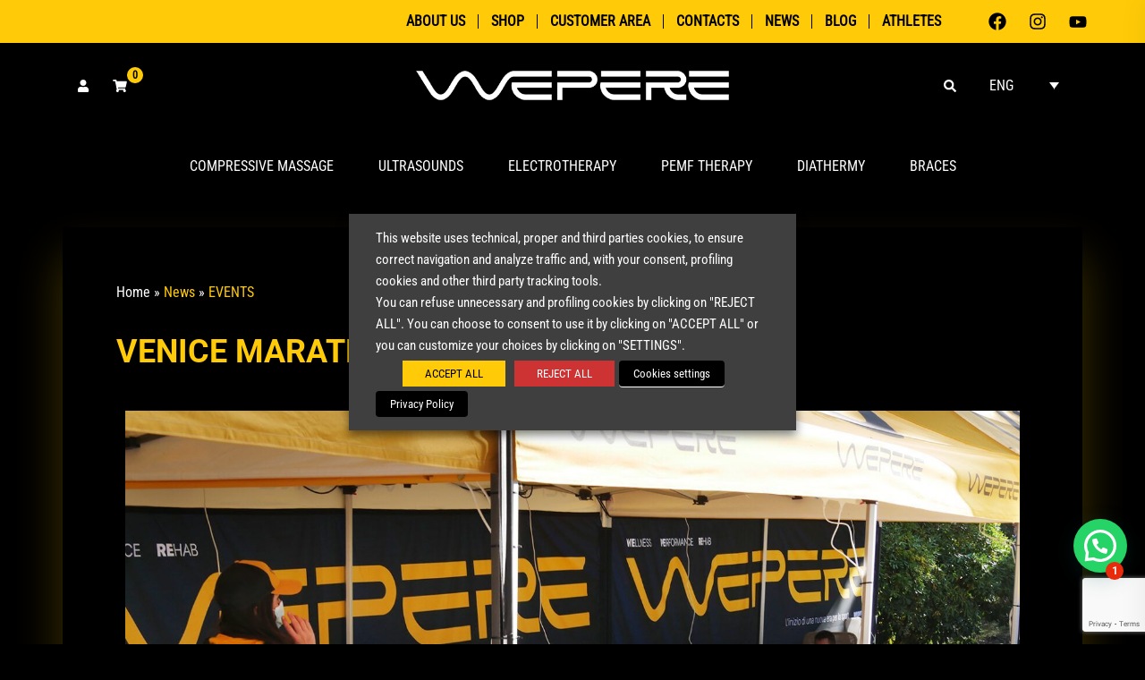

--- FILE ---
content_type: text/html; charset=utf-8
request_url: https://www.google.com/recaptcha/api2/anchor?ar=1&k=6LcfhFYrAAAAACHv5nwaF2JdPNcdGbZSc9fguQ7G&co=aHR0cHM6Ly93ZXBlcmUuY29tOjQ0Mw..&hl=en&v=TkacYOdEJbdB_JjX802TMer9&size=invisible&anchor-ms=20000&execute-ms=15000&cb=regfb411mmcu
body_size: 45061
content:
<!DOCTYPE HTML><html dir="ltr" lang="en"><head><meta http-equiv="Content-Type" content="text/html; charset=UTF-8">
<meta http-equiv="X-UA-Compatible" content="IE=edge">
<title>reCAPTCHA</title>
<style type="text/css">
/* cyrillic-ext */
@font-face {
  font-family: 'Roboto';
  font-style: normal;
  font-weight: 400;
  src: url(//fonts.gstatic.com/s/roboto/v18/KFOmCnqEu92Fr1Mu72xKKTU1Kvnz.woff2) format('woff2');
  unicode-range: U+0460-052F, U+1C80-1C8A, U+20B4, U+2DE0-2DFF, U+A640-A69F, U+FE2E-FE2F;
}
/* cyrillic */
@font-face {
  font-family: 'Roboto';
  font-style: normal;
  font-weight: 400;
  src: url(//fonts.gstatic.com/s/roboto/v18/KFOmCnqEu92Fr1Mu5mxKKTU1Kvnz.woff2) format('woff2');
  unicode-range: U+0301, U+0400-045F, U+0490-0491, U+04B0-04B1, U+2116;
}
/* greek-ext */
@font-face {
  font-family: 'Roboto';
  font-style: normal;
  font-weight: 400;
  src: url(//fonts.gstatic.com/s/roboto/v18/KFOmCnqEu92Fr1Mu7mxKKTU1Kvnz.woff2) format('woff2');
  unicode-range: U+1F00-1FFF;
}
/* greek */
@font-face {
  font-family: 'Roboto';
  font-style: normal;
  font-weight: 400;
  src: url(//fonts.gstatic.com/s/roboto/v18/KFOmCnqEu92Fr1Mu4WxKKTU1Kvnz.woff2) format('woff2');
  unicode-range: U+0370-0377, U+037A-037F, U+0384-038A, U+038C, U+038E-03A1, U+03A3-03FF;
}
/* vietnamese */
@font-face {
  font-family: 'Roboto';
  font-style: normal;
  font-weight: 400;
  src: url(//fonts.gstatic.com/s/roboto/v18/KFOmCnqEu92Fr1Mu7WxKKTU1Kvnz.woff2) format('woff2');
  unicode-range: U+0102-0103, U+0110-0111, U+0128-0129, U+0168-0169, U+01A0-01A1, U+01AF-01B0, U+0300-0301, U+0303-0304, U+0308-0309, U+0323, U+0329, U+1EA0-1EF9, U+20AB;
}
/* latin-ext */
@font-face {
  font-family: 'Roboto';
  font-style: normal;
  font-weight: 400;
  src: url(//fonts.gstatic.com/s/roboto/v18/KFOmCnqEu92Fr1Mu7GxKKTU1Kvnz.woff2) format('woff2');
  unicode-range: U+0100-02BA, U+02BD-02C5, U+02C7-02CC, U+02CE-02D7, U+02DD-02FF, U+0304, U+0308, U+0329, U+1D00-1DBF, U+1E00-1E9F, U+1EF2-1EFF, U+2020, U+20A0-20AB, U+20AD-20C0, U+2113, U+2C60-2C7F, U+A720-A7FF;
}
/* latin */
@font-face {
  font-family: 'Roboto';
  font-style: normal;
  font-weight: 400;
  src: url(//fonts.gstatic.com/s/roboto/v18/KFOmCnqEu92Fr1Mu4mxKKTU1Kg.woff2) format('woff2');
  unicode-range: U+0000-00FF, U+0131, U+0152-0153, U+02BB-02BC, U+02C6, U+02DA, U+02DC, U+0304, U+0308, U+0329, U+2000-206F, U+20AC, U+2122, U+2191, U+2193, U+2212, U+2215, U+FEFF, U+FFFD;
}
/* cyrillic-ext */
@font-face {
  font-family: 'Roboto';
  font-style: normal;
  font-weight: 500;
  src: url(//fonts.gstatic.com/s/roboto/v18/KFOlCnqEu92Fr1MmEU9fCRc4AMP6lbBP.woff2) format('woff2');
  unicode-range: U+0460-052F, U+1C80-1C8A, U+20B4, U+2DE0-2DFF, U+A640-A69F, U+FE2E-FE2F;
}
/* cyrillic */
@font-face {
  font-family: 'Roboto';
  font-style: normal;
  font-weight: 500;
  src: url(//fonts.gstatic.com/s/roboto/v18/KFOlCnqEu92Fr1MmEU9fABc4AMP6lbBP.woff2) format('woff2');
  unicode-range: U+0301, U+0400-045F, U+0490-0491, U+04B0-04B1, U+2116;
}
/* greek-ext */
@font-face {
  font-family: 'Roboto';
  font-style: normal;
  font-weight: 500;
  src: url(//fonts.gstatic.com/s/roboto/v18/KFOlCnqEu92Fr1MmEU9fCBc4AMP6lbBP.woff2) format('woff2');
  unicode-range: U+1F00-1FFF;
}
/* greek */
@font-face {
  font-family: 'Roboto';
  font-style: normal;
  font-weight: 500;
  src: url(//fonts.gstatic.com/s/roboto/v18/KFOlCnqEu92Fr1MmEU9fBxc4AMP6lbBP.woff2) format('woff2');
  unicode-range: U+0370-0377, U+037A-037F, U+0384-038A, U+038C, U+038E-03A1, U+03A3-03FF;
}
/* vietnamese */
@font-face {
  font-family: 'Roboto';
  font-style: normal;
  font-weight: 500;
  src: url(//fonts.gstatic.com/s/roboto/v18/KFOlCnqEu92Fr1MmEU9fCxc4AMP6lbBP.woff2) format('woff2');
  unicode-range: U+0102-0103, U+0110-0111, U+0128-0129, U+0168-0169, U+01A0-01A1, U+01AF-01B0, U+0300-0301, U+0303-0304, U+0308-0309, U+0323, U+0329, U+1EA0-1EF9, U+20AB;
}
/* latin-ext */
@font-face {
  font-family: 'Roboto';
  font-style: normal;
  font-weight: 500;
  src: url(//fonts.gstatic.com/s/roboto/v18/KFOlCnqEu92Fr1MmEU9fChc4AMP6lbBP.woff2) format('woff2');
  unicode-range: U+0100-02BA, U+02BD-02C5, U+02C7-02CC, U+02CE-02D7, U+02DD-02FF, U+0304, U+0308, U+0329, U+1D00-1DBF, U+1E00-1E9F, U+1EF2-1EFF, U+2020, U+20A0-20AB, U+20AD-20C0, U+2113, U+2C60-2C7F, U+A720-A7FF;
}
/* latin */
@font-face {
  font-family: 'Roboto';
  font-style: normal;
  font-weight: 500;
  src: url(//fonts.gstatic.com/s/roboto/v18/KFOlCnqEu92Fr1MmEU9fBBc4AMP6lQ.woff2) format('woff2');
  unicode-range: U+0000-00FF, U+0131, U+0152-0153, U+02BB-02BC, U+02C6, U+02DA, U+02DC, U+0304, U+0308, U+0329, U+2000-206F, U+20AC, U+2122, U+2191, U+2193, U+2212, U+2215, U+FEFF, U+FFFD;
}
/* cyrillic-ext */
@font-face {
  font-family: 'Roboto';
  font-style: normal;
  font-weight: 900;
  src: url(//fonts.gstatic.com/s/roboto/v18/KFOlCnqEu92Fr1MmYUtfCRc4AMP6lbBP.woff2) format('woff2');
  unicode-range: U+0460-052F, U+1C80-1C8A, U+20B4, U+2DE0-2DFF, U+A640-A69F, U+FE2E-FE2F;
}
/* cyrillic */
@font-face {
  font-family: 'Roboto';
  font-style: normal;
  font-weight: 900;
  src: url(//fonts.gstatic.com/s/roboto/v18/KFOlCnqEu92Fr1MmYUtfABc4AMP6lbBP.woff2) format('woff2');
  unicode-range: U+0301, U+0400-045F, U+0490-0491, U+04B0-04B1, U+2116;
}
/* greek-ext */
@font-face {
  font-family: 'Roboto';
  font-style: normal;
  font-weight: 900;
  src: url(//fonts.gstatic.com/s/roboto/v18/KFOlCnqEu92Fr1MmYUtfCBc4AMP6lbBP.woff2) format('woff2');
  unicode-range: U+1F00-1FFF;
}
/* greek */
@font-face {
  font-family: 'Roboto';
  font-style: normal;
  font-weight: 900;
  src: url(//fonts.gstatic.com/s/roboto/v18/KFOlCnqEu92Fr1MmYUtfBxc4AMP6lbBP.woff2) format('woff2');
  unicode-range: U+0370-0377, U+037A-037F, U+0384-038A, U+038C, U+038E-03A1, U+03A3-03FF;
}
/* vietnamese */
@font-face {
  font-family: 'Roboto';
  font-style: normal;
  font-weight: 900;
  src: url(//fonts.gstatic.com/s/roboto/v18/KFOlCnqEu92Fr1MmYUtfCxc4AMP6lbBP.woff2) format('woff2');
  unicode-range: U+0102-0103, U+0110-0111, U+0128-0129, U+0168-0169, U+01A0-01A1, U+01AF-01B0, U+0300-0301, U+0303-0304, U+0308-0309, U+0323, U+0329, U+1EA0-1EF9, U+20AB;
}
/* latin-ext */
@font-face {
  font-family: 'Roboto';
  font-style: normal;
  font-weight: 900;
  src: url(//fonts.gstatic.com/s/roboto/v18/KFOlCnqEu92Fr1MmYUtfChc4AMP6lbBP.woff2) format('woff2');
  unicode-range: U+0100-02BA, U+02BD-02C5, U+02C7-02CC, U+02CE-02D7, U+02DD-02FF, U+0304, U+0308, U+0329, U+1D00-1DBF, U+1E00-1E9F, U+1EF2-1EFF, U+2020, U+20A0-20AB, U+20AD-20C0, U+2113, U+2C60-2C7F, U+A720-A7FF;
}
/* latin */
@font-face {
  font-family: 'Roboto';
  font-style: normal;
  font-weight: 900;
  src: url(//fonts.gstatic.com/s/roboto/v18/KFOlCnqEu92Fr1MmYUtfBBc4AMP6lQ.woff2) format('woff2');
  unicode-range: U+0000-00FF, U+0131, U+0152-0153, U+02BB-02BC, U+02C6, U+02DA, U+02DC, U+0304, U+0308, U+0329, U+2000-206F, U+20AC, U+2122, U+2191, U+2193, U+2212, U+2215, U+FEFF, U+FFFD;
}

</style>
<link rel="stylesheet" type="text/css" href="https://www.gstatic.com/recaptcha/releases/TkacYOdEJbdB_JjX802TMer9/styles__ltr.css">
<script nonce="UN4Ju6bnqMKc1Nr0lBK6iA" type="text/javascript">window['__recaptcha_api'] = 'https://www.google.com/recaptcha/api2/';</script>
<script type="text/javascript" src="https://www.gstatic.com/recaptcha/releases/TkacYOdEJbdB_JjX802TMer9/recaptcha__en.js" nonce="UN4Ju6bnqMKc1Nr0lBK6iA">
      
    </script></head>
<body><div id="rc-anchor-alert" class="rc-anchor-alert"></div>
<input type="hidden" id="recaptcha-token" value="[base64]">
<script type="text/javascript" nonce="UN4Ju6bnqMKc1Nr0lBK6iA">
      recaptcha.anchor.Main.init("[\x22ainput\x22,[\x22bgdata\x22,\x22\x22,\[base64]/SFtmKytdPWc6KGc8MjA0OD9IW2YrK109Zz4+NnwxOTI6KChnJjY0NTEyKT09NTUyOTYmJnYrMTxMLmxlbmd0aCYmKEwuY2hhckNvZGVBdCh2KzEpJjY0NTEyKT09NTYzMjA/[base64]/[base64]/[base64]/[base64]/[base64]/[base64]/[base64]/[base64]/[base64]/[base64]/[base64]/[base64]/[base64]\\u003d\\u003d\x22,\[base64]\x22,\x22w4pPdMKvwrFJTsK4c1Jhw6A9wpPCt8OSwrlawp4+w6kNZHrCgsKEworCk8OJwro/KMOfw5LDjHwYwoXDpsOmwpzDikgaMcKMwooCPQVJBcOiw7vDjsKGwoFAViJNw6EFw4XCpyvCnRFaRcOzw6PCgDLCjsKbVsOefcO9wrZMwq5vIgUew5DCuEHCrMOQEMO/[base64]/CgUceBcOIM3/CkVAYw7jDuwjChnctQsOGw4sSw7/[base64]/BSzCh8KSc37DgB/[base64]/w53CisKew4sIE8OAwoXCmcOvJFDChcK/w442w4JOw4wlPsK0w71Qw51vBCTDjw7Cu8Ksw5E9w443w6nCn8KvG8K/[base64]/Dh8KKbHF/OUZLwpNPKilvEMKmwrp3KSNow7k6w53CvyrDokd9woRnYALCpMK4w7AZDsOZwr8DwpbDiHfCkzxkE13DmcKNO8K4Im3DgGvDngsew5nCoWZDBcKnwr1DfDzDqMOGwoTDtsOFwrPCtcOqdcO1OsKFe8K4R8ONwrJ/QMKJZjMwwpPDmSrDgMKhc8Ojw4AmVMOQacOcw5lHw500wp/Cs8KFHizDi2TCjgE+wpzComPChsOXU8Oqwp49SMKSJAZpw6AiI8OeNAJGe2duwpvCisKKw7/DtUUqfMKywo53EknDryglbMO3RsK9wqdewpdpw4d5wpHDhMK/IcOxf8KRwqrDj0nChklrwpbCjsKQLcO6GcORZcOtU8OEBsKeWcOEAhZGRcONfR53NgMwwolGb8Ocw4vCm8OpwoDDmmzDsjfDvMODYcKHRVtLwo98OxZoJ8Kmw5YKAcOIw4bCsMKmGgUgfMKywrHDoERTw5zDgzTClyx5w7ctSHgDw4/DlzZyXETDrgIpw5LDtg/DiSpQw4JgT8KKw6LDvRXCkMKbw6RQw6/CmUR5w5NBQcOgI8OVZMKHBXvCiFkGKUM5BcKEBSgrw4XDgEDDgMKww63CtcKdZhgjw45ew6ZXfiEYw6zDmjDDtsKpN3XCrzLCjXXCn8KcGwsGFGk9wqjCnMO2F8KNwp/CjcKnNMKlZ8KYWjnCqcOREH3Cu8OCFVlww5U7bjcqwp8CwosZOsOew4ojw5TCi8KJwr4zLRDDtnBNSlLDpGjDt8K6w7XDk8OKDMO/wrXDtmVow51VZcK7w4hzWlLCucKAaMK7wrYlw5xsfHI1G8OFw4PDpMO/Y8OkeMOLwprCpz8Ew4fClMKBFsKdARfDmUAswrjDlcKowoLDrcKMw5lkNMOfw4ozLsKePHokwo3DhAcMbnQONh/DhmLDgTJBVgLCncOWw5NDdsKYBhBlw55CZMOMwpdhw6PCviUwa8OXwrJdasKXwo8pb2Fxw64EwqIxwpLDrcKKw6TDuVFkw6Qvw4TDogMdcMO5wqlZZ8KdJ2bCthTDrmwrVsKqa0fCsTFBJsKxCcKjw43ChwvDjkUrwodSwoltw6VCw4/DrMOAw4XDo8KTSTXDoDoJc2h1CTQ6wrxqwq8Uwr1uw75vAi3CmBDCs8K7wq0lw49Ew7/Cg3QWw6DCuwPDrsKww7zCkn/DizPChMOvNT5ZLcOnw4hXwrfCucK6wr8Iwrlcwo8TG8O3wpPDusOTH3LCnsK0wpZuw6vCiig8w7bCjMKjKnhgWRvCkxV1TMOjVFrDhMKGwoLCjg/ChMKLwpLCucKUw4EZQMKnMMKoW8OEwqTDo1FMwoZEwovCsn4hOMOadsKVXmjCv38/OsOGwqLDisO5TR4OIB7CrE3DvlDCv0gCNsOEfsOzclPCiFfCugTCiXjDvsOSWcOkwq/Cs8OjwqNWLhzDkMKBLMOPwqnDoMKTBsKcFi4TPBPCrcOZHMKsDEoIwq9lw4vDqWkWw7XDgMOtwoA2w7lzTVxpXQlaw5kywozCt0ode8Kfw4zCpgQHKinDkAx2U8KrT8KTYR7DvcOZwp0iIMKKIQ0Dw5M8w5/DscO/JxrDuW3DrcKOFWYpw6LCocKPw5TCtsOOwrfDrGYewpvDmBPCu8O6R2B/XXoCwqbCicK3w7jChcKmwpIGTyogX0k3w4DCjU/CsgnClcOmw67ChcKwbV3CgU7CosOHwp7Dg8KNwqYhNR3Cig0zMCHCrMKxNl/CmhLCr8OPwrHChmUWWx1Yw6jDjmvCuBsUO1VIwofDgAdZCjhLLMOedcONB1jDmMOAa8K4w6cnPjNHwrfCpsOZfMOlBD8sO8OOw7PCizrClnwAwpDDkcO4wobCgMOlw6vDtsKFwpw8w5PCt8KAIMKuwqPDpRZYwoo9VTDCjMOJw6/Dm8KoKcOsQAnDl8OUUhnDuGPCoMK7w44yEsK4w7/CgXbDncKGNjd7J8OPZsKpwq3DssO7wp4XwrTDiWUaw4TDicORw7NCDsO1U8K0THXClsOfKcKHwq8bFx8mWcK/w59GwqR0DcKSN8K/[base64]/DnHpEbsKUJF8cwrJew6EWwonCpi4ZMMOAwqZBw67DvMODw7TDih4LIyjDj8KYwqB/wrLDlAA/BsOhP8KBw4d/w7oIbSDDp8OmwrbDjRVpw73CpG4Zw6rCnE0HwqvCg00Kwr0+H2/[base64]/DpMOAZMOqDMKCwo8ATcKRVWM0Ul0BdBDDgwbDvMK/ZcOjw4XCu8KnTSHCucK6BSvDnsKOe34NX8K+aMOEw77DvRLDuMOtw5TDl8OMw4jDj31xdzUwwogrWT3DksKfwpcQw4oqw7IVwrXDrMK+NS87w7tWw7jCrUTDh8OTLMOKE8O7wrjDjsK9Y0ZkwoobXWwFJsKOwp/Cl1XDi8KIwosAU8OvJwcjw77Dp1/[base64]/Cj8KTZ3YBw6/[base64]/ChcKuBzVkUsOsw6vDrybCpjcEfsKPLcOFw5lXDsObwqnDjMKTwoLDlcOHKCFmehPDs1HDr8OIwo/Ci1Y+w6HCj8OHB3rCgcKOQsO9O8OKwofDiC/CqxdSam7Cs0QawpPCvj9vY8KMLsKociXDrkLCikULSsOhFcODwpPChUYuw7vCq8O+w4l+PA/DqURtOxbDhhYcwqbCoWTCnEbCnzQQwqg0wrTCmmFgYxQCX8OxN0QlMcO9woUOwrw3w78IwoENXxTDnxtpJcOaUcKcw6PCtcORwpzCsFZiXsOxw6INXcOQDnUCUFQfwq0Qw4l1wrHDnsOyIcKHwoLDjMO0HhMOBEvDp8O3wrENw7d/wqbCgB/Cn8KDwq1VwrXDuwHCs8OAUDYfI3HDq8ONUjc7wqnDpCrCsMOKw6dMEVkgwrIXNcK6WMOUw5IXwoscJMKiw5zCgMO7RMKSwoFsRD/[base64]/e8KVwpswwr46wqYewrzDn8KuwobCnwLDncOfBCvDoMOPUcKZRFTDix0vw4glPcOawrrCvMK3w7F/wqZgwp4RSwzDg07CnyIFw6HDnMOJQMOCOVMbw40TwoPCpcOrwqXCvsKLwr/Cm8KOwrkpw4IgBHYvw6EfNMOBw5TDlFN8HihRbcOUwojCmsKACRnCq3DDiio9HMK1w4vCj8KewqvClxxrwqDCmMKfV8O9wp1EKwXCucK7ahcxwq7Dij3DtWFMwo1YWhcHezrDg0nCg8O/[base64]/wrPClsOaw50kwo7CritgJMOFGRLCucOvFQwLwoxRwpV1HsKdw5Etw6Vewq/[base64]/CnB9EwojDpx92wrjCjU3DumbDrcOKGcOqOMKWR8KZw4E/wr3DsXbCocKuw7FWw4RZGzdaw6pXPnouw7xnw4gVw6kzw4TDhMOhTsOUwonDhsKoCcOoAURqYMKqJwTCqnHCsyrDnsK/CsO1TsO2wr0CwrfCsmTCpMKtwpnDmcOROXcqwp5iwpLDlsKSwqIsQGkPY8KjSFLCu8O0b3PDvsKHQMOjX0nChmwTTsKRwqnCuBDDtcKzT3s5w5gbwrdDw6VTJQJMwph8w4XCl2QDAcOffsKwwqVAbWsSLW7CuDkJwp/DomPDrsKDQ0bDrMOyB8K8w43DlsObLcKIIMOCF2PCnMOuPDdcw6IjXMKTCsOwwoDDqBYVMnLDpzoNw7RfwpYsTw0NOcKQJ8KFwoY2w58dw4oeUcOXwrYnw7NDX8KZIcOAwpcRw77CkcOCFwBAMBvCvMO7w73DgMOmw6PDsMKkwpVmCF/DosOCXsODw7zCijQPXsKNw5UWKGvCrsO3wr7DiD3DpsO3GAPDqCfCsERnR8OKLA7DlMO6w7YVwoLDpFomL0g9M8OdwrY8ccKuw50wVXXCusKIYm7Dq8OAw659w5XDnsOvw5oKZ2wGw63CvC95w414Bgo4w5jDsMKCw4DDrcK0wr0zwp/DhQUewrjCtMKpGsOxw6F7acOCXBzCq2PCu8Kpw6DCu3N6ZcO7w5EbEXNhVEjCtMO/YHbDscKGwoFzw6EbbXrDiQQ7wpzDsMKIw4bCncK/w4FvXnw+AGgJWDDCsMOXc2J2wo/CvA/CqjwJwq8Pw6I8woHCoMKtwoFtwqTDhMKNwq7Dmk3DuTnDrm8TwoxhJWvCmcOPw4vCnMKvw63CrcOEWMO/X8Odw6vCv2LCssKzwoBRwoLCpHtWwpnDmMKsAjQuwpvCpjDDm1vCg8Oxwo/CuWAywotNw6XCscOPIcOPSsOje35NDgY1bsKwwpQBw6gnUlc4YMOXLXMsGAbDvxdcTMOkDCgjGMKEBFnCvnbCjFABw6hQwonDkcOJw7oawprDlwNJdDc6w4zCisOWw4bCth/[base64]/B1TCmcOZBU3CmMKQL8ODw7DDqGc9w7HDv1xHwpcywqLCmlLCncOUwqFeSsKTwonDkMKKw77CiMKbw59UYxXDoyRNdcOswq/CtsKmw67ClcK4w53CocKgB8OqbnDCtMO2woIcGFt3IMOAA3PChMKwwqDCgMOSU8KVwrHDqEXDicKMwovDvGdlwoDCqMK+JcONbcOJB0poB8O0SAdgAB7Ck1Nww5Z2KSVUK8OSwpzDsW/DiwfDncONOsKVVcOCwpXDocKTworCjjAFw4tUw6oLV3kcwqDDgsK7IxYWVMOWwoJ0XsKtwovDtSDDgMKbFsKNasKlX8KUUcOHw4ZiwpRow6Utw4s/wrcpVz7DpgnCkC18w60jw5gwIS/DisKawpzCp8O0OGrDqQ3DnMK7wq7ClCZgw5zDvMKQCsK7fcOHwoTDi2oWwonCulbDgMOMwpjDjMKFCcK+NzYrw53DhmBXwpkkwpJCLHBkLWbDksONwoVIVRBow7nCqiXDiSLDkzAHMA9mNgwSwqhgwpTCssOWwo/[base64]/DvMOtw5LCucOgZcOLwpFfLlrCtsOPZlA9w6zCpBrCisK9w5LDvGLDiHTCgsKhU31jNcKXw7ReBE/Cp8KGwr46FlzClsK2ZMKsEBt2PsK3cTAXPMK4TcKkPFdYR8OAw6HDlMK1IsK5TSw5w7vCmRQNw5rClQbDjcKcwpocCl/[base64]/[base64]/DnkvCgMKzw4NVw60ywq7DoEzCtRTCuAwRd8OSwpR2w7TDqhLCvjHCpSB2GF7DthnDtUQswo4CX0zDrMOtwqvDs8O9wotQAsO7CMOZe8KAAMKfwpNlw4d3P8KIw58Jwr/CrWdNOsKefsO2G8O2FRHCocOvFUDClcO0wpjClVjCjEsCZcO1wprCpyo/WCJxw7vCkMOew597w65Yw6LDgyUqw47CkMOvwoIVCm/DrcKuIUtWEHzDo8Kyw4sLw6VBFsKPZUPCsVQkb8Kqw6bDjWt1J00mw4PCuDZUwqACwofCo2jDth9HHcKFRF/CjMK3w6lvYSbDoA/[base64]/DsMO+w5V+w64+RMO1w483wpfCg8KlGlfDuMO/UsK8CsK+w7HDlsOUw4zChyLDkjAKPEfCtiReFTfDpMO4w5wdw4jDsMKzwq/DnxNkwrYWFm/DoTYTwqjDpjDDkmhWwpLDk3HChCzCv8K7w54lAsO5O8KDw7fDo8KSaH01w5zDtsORLxUMRcOoaxPDnWILw7bDrBV3ScO4wooCPw/DhXVJw5LCjMOKwosxwrdKwrbDpcOTwpxNFWnClwBswrI0w4LCtsO7SsK2w4DDtsK+ETRbw5g7FsKKWgvDsURxbGvCmcKOeGbCoMKUw5LDgGxewpHCh8OjwoIFwo/CuMOIw5nCkMKtN8KwOGRCVcOywoggaVbClsOAwrnCsEXDpsO7wp7CkMOYFX0NPk3CrSbCnMOeLibClmPDqxjDjcKSw61mwrsvw5fCksKOw4XCm8KdIUrDjsKiw6tHHC4/wqk2GsOAasKQecOZw5FjwpvDn8Kew55pWsO5w7rDswUxw4rDhsOTX8KEwooeXsOuRMKxKcOPacO2w6DDuE/[base64]/DhSxICsOIb2haHMO0C1sUVg7CncK8wrQLPSvDsVbDi2zDpsO9VcOww6saRsOGw6LDvDHDlRPDoHnCvMKUABljw4BFwrjDpH/[base64]/SzRPKMOMS8KTMyBIU2ZZZMKTOcOHTsO1w7V8CiJ0wrrDtMOWFcO5QsK+wpjCnMKuwpvCjUnDlCoGdcOjfsKQP8OmLcOTLMKtw6QVwop8wq7DhcOBRzV6fcKiw4/[base64]/JMOtw7gjHUgDwr3Co2/DlgnDgMOIFxvDtD8uwqR5McK0wpNow55IecKvIsOrExkeNhBew4k0w5/DkDPDgEE7w77CmMOTdQo4SsONwoPCgUB/[base64]/wpZfSsOLVCTCvcKaw4jCncKNwp8eGUPChxzCksOdLj8vw5HDhMKwPT7CvnLDtx5lw4rCjcOsRwpodF4/wqR8w6TCphJGw75UXMKWwpAew7Mnw4fCqyIRw6FGwofDlEptPsOnPMO5Nz/[base64]/ClMOtw7fDvB0hw7fDhMKEwpnDogJ8wrDCjsKBwqlOw484w5LDvERGAEbCjsODQcOUw6wCw6nDuwrCsQoww6h7w63CqTjCnQtFAcOANyrDj8KcK1DDuxoeEMKAwp/DrcK3QsK0FHpkwqRxCcKmw5zCtcKiw73Cj8KNTh4xwp7Dkyx8JcKSw4nClCk2FTPDqMKRwp0yw6/DoEE7HsKtw6HCghHDsBBGwqTDlsK8w7zCgcOjwrhmV8OeJVUyc8KYeBZ3aS0iw7fCthZ7w6oRwoN0w4/Dhx5/[base64]/DjMKFBwLDucKCwqTCh8ORbgXCgkzCmlIdwr7DisK+AsOTbsKYwoV1w4vDgsOLwoMmw6PCs8Ktw5HCsx/DoW16QsKowoM6YlLCjMKKw5XCqcKzwrPCoXXCvsObw5XCuDDDjcKOw4PCgcK6w4VQHypjC8O/wqJCwpF6MsK0NDQxe8KIBGbDhcOsL8KWw7vCuQLCvBFaAk1FwonDqCg5e1zCkMKcEwTCjcOLw4ckZnXCmhPCjsOdw7Ajwr/[base64]/DlwQIwrXDtzllw6LDusOtwotYwqTCsDXCvFXCsMKPbcOVMMOfw5gOwpBXwpPCqsOXZX5vVxrCscKswoN+w5fCnF8Rwrt4bcK6wqbCm8OVBcKjwrjCkMK5w50swotsHEI8wqohK1LDlHjDl8KgM1PCjBXDthVjDcOLwoLDhnkpwq/CmsKbG3FqwqTDpsO6RMOWJQ3CjF7Djz4xwpkMTz3Ch8Ojw5kdZ1bCtR/DsMONJkLDtcKeKRtwLcKqPgE4wpLDo8OCBUMyw5ZXbB0Pw6saXxDDgMKvwpwLNcOpw7PCo8O4ACLCoMOjwrzDrDTDvsObw5s7w7c6FW/CtMKXIcOGQRbCl8KKVUTCvMOgwoZZTQE6w4B9FVVVfsO/[base64]/[base64]/woLDswfDnMORwoMwSgITwodzMMKrw4PDmm7DiBTDihbClsONwqNjwpbDnsK3wrnCoDJ1QMOPwpjCkcKjw5Y3c3XDgMOlw6IPZcKgw4/CvsOPw5/DvMK2w7bDizjDlcKrwq86w5l9wodHFMKTQ8OVw7lcc8Kxw7DCocOVw7k9SxUaeiDDiRbDpmXDq1jCiUoKTsOVNMOTPcODRiNPw5MBJibChCzCncOPOsKFw53Chl1hwplnI8ObP8K4wpZGU8KAQsK+GjNkw7NZfD5nXMOJwoXDnz/ChQp6w5HDtcKZYcO0w7rDhyTCpsKoSMOBLiUoOMOQSFB4wqEyw6l+w4svw48Zw7kXOMOcwoBiw5PDk8OhwpQewoHDgX8uU8K1LcOnCsKSwpnDjXYtUMK/PMKCQUDCjVrDqEXDiF5zNH3CtjAzwo/DlkDCs1cRQMKIw4nDscOHwqHCvR9gJ8OuETc+w6FFw7fDtjvCtcKqw6sYw5/Dk8OIRcO/FsKqU8K6SMKxwosKd8OzF2g9ScKXw6nCocKiw6XCr8KYw67Cg8OfAmVhB03CrcOfG2ltVlhjeW1mw4zCsMKlQhDCk8OnHWzDnntkwo5aw5/Dt8K4w6McO8K8wqUfYkfCp8Otw4sCfiXDjSdDw6jCvcKuw4zCqTXCikjDo8KWw4o4w6YLPyh3w5DDoznDtcKsw7t/w5HCpcKrG8OOw6kRwrpfwoTCrGjDl8KQa2PDpsODwpHDkcOQRsO1w6FOwpdddmgXbkhbBT7DkGpuw5Aow5bDvsO7w7LDg8K6cMO3wrxXN8KFZsKbwp/ChmoLZEbCv2rCg1vDm8K0worDmMOlwqggw5A3cEfDuVHClgjChUzDscKcwod7DMOrwoU7b8OSPcOLJMKCw5fCvMOmwpxawoYNw4jCmho/w5MSwoXDjSNba8OjfsOZw67DncOdXio5wqvDo0JNZBhCPS3DlMKMVsK/eg8wQ8OJccKAwrTClMOtw4nDhcOvVkDCrcOxcsOVw47Dn8OmXWfDu1Usw4/DqMKSRinCvMOHwofDn3XClsOjeMOve8OdR8Khw6zCvMOOJcOMwoRfw5EYKMO1w7htwqkKJXR7wqRZw6nDkcOMw7NbwpzCssOTwocHw4LDgz/DsMKKwrfDgGYPQMKzw7vDhW5jw4JmVcOHw5IkPcKDMQZ2w7I+RMO5AysBw6Y1w4ZvwopbNCJETBbDv8OgVinCoygBw5nDo8KSw6nDt2DDskLChsKiw6Ajw43DmlhpAsO7w4IFw7vClw7DvhTDksKow4TClBXCssOFw4LDrT/Do8OIw6zCtcKwwqzCqFUsaMKJw7QAw6rDp8OJXkjChMO1ekbCqB/DrRYNwp7DjBbCr0PDm8KcTVvCmMKnwoZaVcKTCjwuPgjDgGw3wqBFDRnDm0rDi8Opw6YZwrlAw6dHEMO2wpxcH8KUwpghciM5w7rDl8OnI8OoMTg4w5BBRMKVwrZ3HRFEw7fDrsO/wpwfXH/CiMO9McOGwpfCscKIw7vDjhHCjsKkFAbDsl3CikTDmT1oDsKXwpzCqx7Du38VbxHDsSIbw6LDjcO0J3IXw4NNwpEcwrTDj8OSw6hDwp40wqvDrsKLecO0d8KXFMKewp3CvcKLwpUyBsOwcEZVw6XCqcKcSVdjIVA4fmxDw5DCik0CNSkjE0jDsTHDog3CmlE/w7zDunEkw5HClwPCt8Ofw7lcVT45EMKMO0fCvcKcwos9NFfCil4Ww67DssO5RcODMwvDsy8awqRFwognccO7PcOawrjCmcOtwoghGSgeLQPDlBDCuC3DisOnw548FMKhwprDqSk1JWDDhmvDrsKjw5LDtxoYw63CmsO6PsO7IF0/w7XCjmUYwqNtTMOZwpfCg33Do8K+wqdcAsO2w47CmCLDqTLDgcKSDwh7woctGzQabMKjw64ZAT/Dg8Ouwq4Aw6bDocKADEsdw6tpwqjDg8KyVR8GS8KKMFY+wqYOw63DpFAnQ8OXw4s+GEJdLnZEA2UTw5IxfsO/AMO0QHLCqcOvc1TDq3rCvMOOR8OvLC0LSsK/w7t8ZsOjTy/Du8KHIsK3w5V/wr0TOCTDqMOQSMOhVEbCiMKyw50Rw4wEw6/CpcOiw7ImFU0pYcKYw6kEM8O3wrQ/wr94wpJmIsKgb1vCjcOvIMKfecKiORLCv8OWwpvCjcOmeVhfw7nDuSAvXyTCi0/[base64]/YX/DvMKGwohqY1YQwqF+Z8O8wrJiZsKpw7rDundxb0UUwpFgwoMSSmItU8KDTcKiDk3DoMOswofDsE53CMKUCFcXwpnDncOrMsKmcMKPwolowp/[base64]/wo7Ds8OsacOtw7HCt3TDk8K7dF7DssOKARxEwpt+IcOvAMO0fsOcBsOEw7nDrGRpw7ZFw6Yew7Y1wp7Ci8ORwrDDllfCi0jDnHkNZcKCMsKFwoJNwoTCmi/DqsOUTsOVw40CdxUkw6EdwokIfMKDw4AzJyE0w6TCnVBNZsOgUG/CqTdwwrocXHTDmcOvCsKVw6PChWZMw5zCkcK/[base64]/[base64]/woo5w61uw6zDtjrDocKHw4lnw4tQwrFrwpZ7CMKJF1bDksKswrDDnsOoNsKew6LDg20JVsOENyzDqlFQccK/CsOfwrxibnp0wqMXwozCgMO9Q37Dr8K/KcO9AMKbw7/CjTcvVsK1wrV1KXLCrCLCnzPDsMOGwqhUG1DCp8Khwq/[base64]/[base64]/F8OcTilLw4ducMKow67CuMKUw6BQwqzDi0drwpBKw4BGMB8gHsOaMG3DmynCtMKYw5Mow49NwosCd3BgRcOmOAnDtcK8dcOoemZLZmjDiXdLw6DDqgIZW8K7w7BCw6NUwociw5BCaXc/MMOZb8K6w45iwqAgw5bDicKcTcKLwo1kd0tKeMOcwrp1IFEzbj1jworDmMOTF8KXA8OsOAnCox7CkMORBcKvF014w7XDqsKvc8O+wpQABcKdJWjCsMOrw7XCsE3Cix5Kw6fCt8Oww7AZYFVIEsKRIQ/CpB7Ch2sAwpLDl8K0w5XDgBnDtQwDPj1jWsKJwrsPNcOtw4F3wrF9OcOQwpHDpcO9w7YXw5TCgyplDTPChcOXw4RhfsKiw7TChsKhw5nCsC8bwoxLVS0gYnQ1w4B6wo5Yw5dYZcKdH8O/w6TDlUVHBcOWw4bDm8KlGVxVwp7Dp17DtXjDqB7CuMK0aDtcJ8O+UcO0w5pnw5HCm3rCoMOnw7PCusO9w7giX05lX8OHZCPCu8KhDTc6w7U3woTDh8O7w4PCmMO3wp/ClTdawqvCksKdwpZQwpXDngYywpPCtsKww5J0wqoeA8K5QMOUw7PDpmB4RBN5wpTCg8OhwpjCr1vDn1fDpTLCqXjCgDPDoXwuwoMnXBfCusKewp7CosKawrk5Nz/CvcOGw4vDt2VCJsKqw6nCsTB5wpdVXAwJwoEjFjbDhXtsw6sNKFREwoLCnXoswrZGIMKUdRvDgEvCosOXw7PDuMKvb8KVwrtmwrrCscK3wpV8DcOQwr/Cg8OTNcKtfVnDvsOXBSfDu1dmF8KvwrPCnMKYSsKrbsKQwrbCp0XDrTrDlhjDoyrCnMOXPhI0w5Bww4HDpsK/YV/CoHHCtQczw6LCksK+HsKFwpAgw4EgwpTCl8OKCsOMAF/Dj8Kcw5jDhFzCv3TCqcOxw4puNsOTeEweUMOoA8KBCsK9DksjP8Kxwp4kCXPCisKHHsOFw5AHwpQ3UXVxw6sUwovDmcKcVcKWwpQ0w4zCoMKvw5DDsBsidsK9w7TDmknDncKawoQBwrYuwo/Dl8KMwq/Cihx3wrM9wr1gwpnCpATDgyF0SiIGEcKjwpwaScK6w7zDjkPCtcOHw7xPU8OmVXvClMKgARgMTFwkwoNqw4ZIdV/Di8OQVnXDrMKof1AEwqlNDMKTw7zDjAbDmlPDkwjCsMOFwofCjsK4EsKwRT7Dkyl2wphLbsOxwr4BwrcRVcOaWETCrsKKXMOawqDCucKGBRw9AMKdw7fDpX1Xw5TCjx7Cq8OaBMOwLBXDrD/DswHClMOCKyHDmBY7w5NlO0YJPMOWwr53XsKvw77CuV7CvXLDt8Kzw73DuDt7w4bDoBhxOMORwqvDigXCgCN5w4nCkF8mwoDCkcKbZcOwR8KDw7rCp0dTZizDv1hfwrVnYgXCshAWwo/Cg8KjfkAowoFAwpRFwqQQwqs3LcOQQ8OYwq5/woExQXXDhlAgOsOBwpfCsShwwrkzwqDDsMKgA8K/CcOFBEEOwqIRwqbCuMOGZcKyNXJpBsOKDzjDo0vDmmHDpsK1NMObw4Y2B8OVw5DCthgQwq3CjcO5a8Kkw43CsArDi1ZowqEhwoIJwrx6wrEVw79sUMOqRsKcw7DDrsOnOsKIGD/Dm1QuXcOwwo/Dq8O+w6RqUMOAGsKfwrfDg8OFV0dRwqvDl3XDs8OAPsOCwpfCoFDCkxdxa8ONTT13E8OMw6dvw5wywpXCv8OCKjBdw5bClnTDoMKlbGR0w5HCrmHClMORwpnCqGzCvQRgFGHDtXc0KsKVwr/[base64]/DC7CrTwYw4HDusODcRPDuAQHw6XClMKKw4vCrcK7el5gfBUwJMKaw7lTaMOwA0Zww78pw6bCgC7CmsO2w6kcY0wfwoV3w4pJwrLDgjTCgcKnw6Aiw6dyw6fCjCgDHzHCgTbDpkd6IgMnUMKwwoNUT8OSwovCmMK9EMOIwoTCisOrDxRbAy/DmMOyw6tPVhnDplwxGSAKPsOhDC7Cr8KMw7Y4bDNDYS3DnsKtKMKgOcKQw5rDvcORB2zDtVjDmzwvw6LCl8OXJj/DojFCYTnDlTg2wrQiVcO6WSDCtU7CocK1D0dqCnjCvlsGw7YpJ24mwpoGwrs4URXDq8OFwrXDikUqZsOQCcKWScOhTnEQDcK0N8KAwqMHw4PCgiFGHBbDiBweBcKMKyZifAV9RzYNKyrDpGzDhG/[base64]/CvltHw5lGwrI8MsKswp3Duygowo/DvUHCncKDC8ODw7UgScKsWjFQEcKgw7g/wojDhBLDu8O5w53Dk8OFwpsdw4HCvmfDs8K5B8KOw4rCkMKJwoXCrG3Cql5naVfChigtw4oJw4fCuRXDtsKSw5LDrhUqM8KNw7rDp8KvJsOfwp4Gw7PDn8OUw6jDrMO4wpfDvsOmHkQhSxYew7RzBsOqL8OUeVRHGhEOw5rDvcOywrNkwr3DsgxQwqhDwq/DozTCohw/[base64]/w6jCk8OWSiPCqwbCncKDJ8KvwplPSEfDt33Dm1U5YMOzw4leasKHJVTClV/Dszt5w7RLJAzDisKtw60VwqvDkVvDn1pzKyVALsOxdQcbw6RLO8OCw69EwqNWBzdpw6o2w6jDv8OaC8O/w6LCmQHDqE1/GHHDlsOzMxd/wojCqynCssOSwrgxQ2zDtcOIKznDr8OCGHopYMK3bcOlw6FLRXLDjsOXw5jDgALDv8OYccKAZcKBf8Kkfyc6E8KIwqnDkngpwoBLNVXDsEjDkDPCp8OHUQsAw4vDpsOMwqnCucK8woY6wq4Tw74Pw5xBwo0fwq/Dv8Kgw4NBw4VMQ2XCi8KowpUFw7Jcw6VdYcOuCsKMw5fClcOOw44AB3/[base64]/[base64]/CgkcpwqPCvcOiwoZ4w7jDgcKjwqHDsMKqUw5two/CkFzCpUskwpTDmsKSwoQpdMK6wpdTP8KlwrYBMcKcw6DCqsKoU8OBCsK/w5DDnm/[base64]/WcOWD8KhRXPDlAPCjsOFPUt5aMO/fcK/[base64]/DhRbDu8KNwoLCqlNPAHFlwojCgljDucOzwqxLwqFLw53DvMOXw4AHVF/DhMKHwoB4woJLwr/[base64]/DgHnCsg4FGkEpMMOOwrlzfcOAw4bCgMK/[base64]/CrB10wpzDm8OIBUg/[base64]/DnTfCgDUawpwncQ3Ds8KaPhLDlMK4NjvCl8OwVsKUbQrCrcKMw7fDhwpkcsOQwpDDvgo2w55owqHDjw4zw7UzSyVPfcO/[base64]/DvQjDoMKEw5/DtMOVYMOywo7CisOjwo/CiQhKwoMJQcKMwrBGwpxQwoTDj8OREA/CoW7CnHpswqxUGsOhwqPCv8KcecOkwo7CoMKSwrQSGw3DrsKUwq3CmsOrP1XDrFVTwrLDgCJ/w43CiFfDpQR7ZgdmcMKPY2leXBTDhlbCssO9wovCrsOYCFbCkm3CuA8SDSrCgMO0w51dw7dxwrBqwoZYRTTCs1DDvcOwWMOJJ8KdZxgFwpvCvFlZw4bCjFbCgMOBacOEQRzCksO9wqjDl8KAw7YLw5TCn8OXwr/CqnRYwrV0ainDpsK/w7HCnMKAWBgACQEdwrwmY8K9wrRDJ8OKwq/[base64]/DnsO9CsKnw43DuW/CmsOEXsK4wrsxGzzDmsOVa8O4wqt6wq89w6ooGsK+cGF8wpRCwrY1LsKWwpnDh2checOsbi9Jw53DicOpwoQTw4Abw6UXwpbDhsO8f8OmD8Kgwp1uw7/DkVrCgcOGTTtRVsK8MMK6ckFxY23CmcOmYcKCw7xrF8K6wqdGwrVewrs+ZcK6w7nCvMOzwqQeN8KrYcO2Mx/DgsKkwr3DocK0wrvDplxBBMO5wpLCsHA7w67DgcONK8OGw4LCh8OTakFMw5rCrQQIwqrCqMKMYjM0Z8OhGRzCvcKHwo/Dqw9FKcOKDHvDmsKLch4DT8O5YHJGw63CvTgMw5hrMmzDlMKtwovDhMONw7nDmcOCfMOMw7/Cl8KTTcOzwqHDrcKHwpnDvFsWIMOVwo/DoMOpw74AER0pf8KMw5jDiDYsw6xjw6HCq3tXwpXCgHnCtsO6wqTDs8OFwqzDisKwIsOhfsKxdMKbwqVxwp8ww79yw7TClsOcw6twesKxHUTCvSHClDbDtcKTw4bClnnCuMOxejtvJzTCvTTCksOfBMKgSkTCtcKiWXklRMOjdlnCsMK/P8Ogw7IFQ0wBwr/DjcKWwrnDoCcWwoDDpMK7aMKjOcOGaD/DpEtCRyjDrm7CqiPDtDMWw7RFJsOXwpt8KcOPYcKYXcOmwpxoOzfCvcK8w65OfsO5wrlCwo/Cngtxw5PDgXMbd2ViUiDCpcK/wrZkwoHDk8KOw55dw6bCsWg9w7tTRMK/RcKtTsK8wpfDisKjPDrClAM1wpsowrg4woIEw6F/G8Obw5vCqio1GsOpHT/DtcKGcCDDh1VeJGzCrwPChhvDvMKEw58/woxtbRDDlhFLwrzCusKawrxOIsOlPhbCpxHCnMOaw40RL8OHw5xABcO2w7fCu8O2w5DDj8KSwoVOw6wCQcONwrUjwr3CghIaB8Obw4DDjC5kwpnCgsOfPisfw6B2wpTDosKvwpkzJ8KtwpI2wpLDsMO2KMK0HcO9w7JXHATCj8Oyw40iCUrDmy/CgT4Qw6LCglkrw4vCt8O0McKgJD5CwqHDh8KUMVHDhMKHJyHDq3TDoD7Dii0xQMO3McKHWMO5w5B8w6s3woLDgMORwonChzbDjcOBwoYPw4vDrEDDg15hPRcuODjChsKlwqxdG8Kvwop3w7NVwqQpLMKiwrDCucOBYhB/LcOCwrJkw4/CgQgSK8O3ZknCgsO1FMKtfsOUw7Z2w45AdsKCPMK1NcOmw57CjMKBw5jCmcKuBSfCjsO0wr18wpnDrXkGw6ZQw7HCuEIIwrHCvz5/wrvDssKPBzwlGcKkwrJuKQ7DslbDhMKlwp48wojCs2jDrMKKw70CdB8vwrMHw7rCj8KzQ8O7wrnDlMOhwqwxw7LCj8KDw6sxKcKmwqIUw43CjVwSEhwew7DDknl4w6/CjcK3JsOswpBBVsOlcsOnw4wqwrzDpcOqwovDtUPCly/DkHfDrDHCgsOUTlfDsMOCwoZWa0rDgG/CrWbDkRXDsRwJwobChMKjYHA6wpQsw7/Di8ORw5EXHsKjd8Khw7kAwo1SXcK4w4fCssONw5gHUsOwRAjClA7Dg8KEdUPClxRnLsOXwqckw63ChsOYJinCny4LPcOVdcKQFFhhw5AuDsOaaMOhYcOswowrwo1gQMOLw6oHNwt1wqsvT8Kqwp9lw6R2w6bCkkZtI8O8woMFw688w6DCs8OEwo/CmcOvMMKCUwF4w4c7esK8woDDsg/DisKFw4bCu8K1KDzDmgLCisKjQ8KBD1EDJWANw5XDiMO7w5YrwrY1w5dkw552InRTNG4awpXCg2BYOsOJw77Cu8K2L3E\\u003d\x22],null,[\x22conf\x22,null,\x226LcfhFYrAAAAACHv5nwaF2JdPNcdGbZSc9fguQ7G\x22,0,null,null,null,1,[21,125,63,73,95,87,41,43,42,83,102,105,109,121],[7668936,152],0,null,null,null,null,0,null,0,null,700,1,null,0,\[base64]/tzcYADoGZWF6dTZkEg4Iiv2INxgAOgVNZklJNBoZCAMSFR0U8JfjNw7/vqUGGcSdCRmc4owCGQ\\u003d\\u003d\x22,0,0,null,null,1,null,0,0],\x22https://wepere.com:443\x22,null,[3,1,1],null,null,null,1,3600,[\x22https://www.google.com/intl/en/policies/privacy/\x22,\x22https://www.google.com/intl/en/policies/terms/\x22],\x22Z7dWmG2NOrrJ+/WfS5sYtveFcyDqJluyDW4/iTRNRWE\\u003d\x22,1,0,null,1,1763639971369,0,0,[51,76,227],null,[180,54,154,201],\x22RC-iIhS7G9ADpdCTw\x22,null,null,null,null,null,\x220dAFcWeA58TZMT9EKVMTfGhJI2-iUnylhihKiSq5ijSuY2sYhrQF0ygDarnKO1LfUKd0hIQgt41GhFSbuYVVjPyH1Kr-Ym-cD7pQ\x22,1763722771307]");
    </script></body></html>

--- FILE ---
content_type: text/css
request_url: https://wepere.com/wp-content/themes/wepere_II/assets/css/main.min.css?ver=2.0.0
body_size: 3066
content:
#main .content-inner{background:#000}.focus,:focus{outline:0!important;box-shadow:none!important}.text-normal h1,.text-normal h2,.text-normal h3,.text-normal h4,.text-normal h5,.text-normal h6{font-family:"Roboto Condensed",Sans-serif;font-weight:400}.text-normal h1 strong,.text-normal h2 strong,.text-normal h3 strong,.text-normal h4 strong,.text-normal h5 strong,.text-normal h6 strong{font-family:"Roboto",Sans-serif}.contact-business-form.light a,.yellowText,.yellowText *{color:#ffcb08!important}.witheText,.witheText *{color:#fff!important}.blackText,.blackText *{color:#000!important}#noBkg .img-round{background-color:transparent}.img-round{border-radius:50%;background-color:#ffcb08}#sidebar-cart,blockquote{border-left:2px solid #ffcb08}blockquote{background-color:#292526;padding:25px;margin:0 0 10px}.llatin-list{list-style-type:lower-latin}.fs-10{font-size:16px!important}.fs-20{font-size:20px!important}.fs-40{font-size:40px!important}#primary.content-area.no-sidebar,.content-area .hentry{width:100%}.minmax{line-height:0}.modal-backdrop.show{opacity:.8}.cli-modal-backdrop.clic-show{z-index:9999}.fitVids-wrapper{margin-bottom:-30%}.fitVids-wrapper iframe{margin-top:-50%}#formNwl.contact-business-form.light .submit-form:hover .wpcf7-spinner::before,#site-header-cart .widget_shopping_cart,#site-header-cart .widget_shopping_cart .woocommerce-mini-cart__buttons,#site-header-cart .widget_shopping_cart .woocommerce-mini-cart__total,.wpcf7-spinner::before{background-color:#000}#site-header-cart .widget_shopping_cart{border:2px solid #ffcb08}#site-header-cart .product_list_widget li a.remove{background-color:#be0000}#sidebar-cart .woocommerce-mini-cart__total,#site-header-cart .wc-forward{color:#fff}#sidebar-cart{background:#000}#searchModal .search-submit:hover path,#sidebar-cart .sidebar-cart-close .sydney-svg-icon svg{fill:#ffcb08}#sidebar-cart .product_list_widget li a.remove{background:#be0000;color:#fff!important;width:20px}#sidebar-cart .product_list_widget li a:not(.remove){color:#ffcb08!important}#sidebar-cart .product_list_widget li>span{display:inline;color:#fff}#sidebar-cart .woocommerce-mini-cart__buttons a:first-of-type{color:#ffcb08;border:1px solid #ffcb08}#sidebar-cart .woocommerce-mini-cart__buttons a:first-of-type:hover{color:#ffcb08}#sidebar-cart .checkout.wc-forward,#site-header-cart .checkout.wc-forward{color:#000;border:1px solid #ffcb08}#sidebar-cart .checkout.wc-forward:hover,#site-header-cart .checkout.wc-forward:hover{color:#ffcb08;border:1px solid #ffcb08}#top-bar{position:sticky;top:0;z-index:999}#top-bar .col-md-6{-ms-flex:0 0 100%;flex:0 0 100%;max-width:100%}#secondary-nav li{font-size:16px;font-weight:700;border-right:1px solid #000;padding:0 14px}#secondary-nav li:last-child{border-right:none;margin-right:14px}#top-bar .social-profile{margin-top:-5px}#top-bar .social-profile a{font-size:20px;margin-right:25px!important}#top-bar .social-profile .sydney-svg-icon{width:20px;height:20px}#top-bar .social-profile svg{max-height:20px}#masthead{position:sticky;top:48px;z-index:9999}#masthead .count-number,#masthead-mobile .count-number,.wpcf7-acceptance a{color:#000;font-weight:700}#primary.content-area.no-sidebar{padding-left:0;padding-right:0}#primary-menu li{padding:0 25px!important}#primary-menu a:after{content:"";position:absolute;bottom:0;right:0;width:0;background-color:#ffcb08;height:2px;transition:all .3s}#primary-menu a:hover:after{left:0;width:100%}#masthead .wpml-ls-legacy-dropdown-click{width:100px!important;max-width:100px!important}#masthead .wpml-ls-legacy-dropdown-click .wpml-ls-sub-menu{z-index:99999!important}#masthead.main-header ul ul.wpml-ls-sub-menu li a{padding:10px 0 10px 10px!important}.sticky-header.is-sticky,.sticky-header.sticky-always{top:139px!important}.mapContainer,.sydney-offcanvas-menu .mobile-header-item{position:relative}.sydney-offcanvas-menu #mainnav>div>ul>li>a{text-transform:uppercase}.sydney-offcanvas-menu .mobile-menu-close{position:absolute;top:0;right:0}.sydney-offcanvas-menu .site-branding .site-logo{max-height:30px}.sydney-offcanvas-menu .header-woo .count-number{color:#000}.sydney-offcanvas-menu .wpml-ls-legacy-dropdown-click .wpml-ls-item{padding:0 20px;font-size:18px}#device-carousel-outer,#sports-carousel-outer{width:100vw;max-width:100vw}#your-target h3 a,#your-target h4 a,.contact-business-form.light .wpcf7-acceptance .wpcf7-list-item-label,.contact-business-form.light label{color:#fff}#device-loop{padding:0 15px}#joinbtn{color:#000}.mapContainer{text-align:right;height:50vh;width:100%}.gmap_canvas{overflow:hidden;background:0 0!important;height:50vh;width:100%}.gmap_canvas iframe{border:0}#formContact p{margin-bottom:6px;line-height:1.5em}.wpcf7-form-control-wrap.privacy .wpcf7-list-item{margin:0}#formNwl.contact-business-form.light .submit-form .wpcf7-spinner{top:15px;left:calc(50% + 15px);background-color:#000;vertical-align:middle}#formNwl.contact-business-form.light .submit-form .wpcf7-spinner::before,#formNwl.contact-business-form.light .submit-form:hover .wpcf7-spinner,.wpcf7-spinner{background-color:#ffcb08}.wpcf7-spinner{vertical-align:middle}.contact-business-form.light .form-control{color:#ffcb08!important;border-bottom-color:#ffcb08;background-color:transparent}.contact-business-form.light .submit-form{margin-left:0;display:block;width:100%}.contact-business-form.light .submit-form .wpcf7-submit{background:#ffcb08;color:#000;border:2px solid #ffcb08;display:block;width:100%}.contact-business-form.light .submit-form .wpcf7-submit:hover{background:#000;color:#ffcb08;border:2px solid #ffcb08}.contact-business-form.light .submit-form span{top:calc(50% - 12px);left:calc(50% - 36px)}.contact-business-form.light .form-control::-webkit-input-placeholder{color:#ffecc6}.contact-business-form.light .form-control:focus::-webkit-input-placeholder{color:#ffecc6}.contact-business-form.light .form-control::-moz-placeholder{color:#ffecc6}.contact-business-form.light .form-control:focus::-moz-placeholder{color:#ffecc6}.contact-business-form.light .form-control:-ms-input-placeholder{color:#ffecc6}.contact-business-form.light .form-control:focus:-ms-input-placeholder{color:#ffecc6}.contact-business-form.light .form-control:-moz-placeholder{color:#ffecc6}.contact-business-form.light .form-control:focus:-moz-placeholder{color:#ffecc6}.contact-business-form .form-control{font-size:15px;font-weight:300;color:#000!important;border-bottom-color:#d2d2d2;border-left:none;border-right:none;border-top:none;padding-left:0;padding-bottom:13px;padding-top:42px;margin-bottom:15px;box-shadow:none}.contact-business-form textarea.form-control{padding-top:10px;padding-bottom:0;margin-bottom:0}.contact-business-form .submit-form{position:relative;margin-left:10px}.contact-business-form .submit-form span{position:absolute;z-index:10;top:12px;left:12px}.contact-business-form .submit-form .wpcf7-submit{background:#ffcb08;border:2px solid #ffcb08;font-size:13px;border-radius:2px;padding:13px 40px 14px}.contact-business-form .submit-form .wpcf7-submit:hover{background:#000;border:2px solid #000;color:#ffcb08}.contact-business-form .form-control::-webkit-input-placeholder{color:#a3a3a3}.contact-business-form .form-control:focus::-webkit-input-placeholder{color:#a3a3a3}.contact-business-form .form-control::-moz-placeholder{color:#a3a3a3}.contact-business-form .form-control:focus::-moz-placeholder{color:#a3a3a3}.contact-business-form .form-control:-ms-input-placeholder{color:#a3a3a3}.contact-business-form .form-control:focus:-ms-input-placeholder{color:#a3a3a3}.contact-business-form .form-control:-moz-placeholder{color:#a3a3a3}.contact-business-form .form-control:focus:-moz-placeholder{color:#a3a3a3}#whoare{background:#000 url("data:image/svg+xml,%3csvg xmlns='http://www.w3.org/2000/svg' width='4' height='5' viewBox='0 0 4 5'%3e%3cpath fill='%23ffcb08' d='M2 0L0 2h4zm0 5L0 3h4z'/%3e%3c/svg%3e") right .75rem center/8px 10px no-repeat;border:0;border-bottom:1px solid #ffcb08;border-radius:0;color:#ffcb08;padding-left:0}#whoare option{color:#ffcb08!important;text-transform:capitalize}#whoare:-moz-placeholder,#whoare:-ms-input-placeholder,#whoare::-moz-placeholder,#whoare::-webkit-input-placeholder,#whoare:focus:-moz-placeholder,#whoare:focus:-ms-input-placeholder,#whoare:focus::-moz-placeholder,#whoare:focus::-webkit-input-placeholder{color:#ffecc6}.wpcf7-acceptance .wpcf7-list-item-label{margin-left:5px}.wpcf7 form .wpcf7-response-output{border-radius:5px;padding:5px 10px}.wpcf7 form.sent .wpcf7-response-output{color:#155724;background-color:#d4edda;border-color:#c3e6cb}.wpcf7 form.aborted .wpcf7-response-output,.wpcf7 form.failed .wpcf7-response-output{color:#721c24;background-color:#f8d7da;border-color:#f5c6cb}.wpcf7 form.spam .wpcf7-response-output{color:#155724;background-color:#d4edda;border-color:#c3e6cb!important}.wpcf7 form.invalid .wpcf7-response-output,.wpcf7 form.unaccepted .wpcf7-response-output{color:#856404;background-color:#fff3cd;border-color:#ffeeba}.wpcf7-not-valid-tip{color:#c41a29;margin:0 0 5px}#quizHelp{margin-top:-10px;color:#ffcb08!important}.archive-title{text-align:center;text-transform:uppercase;margin:0 0 4.5em}#blog-loop .post-inner,.search.search-results .content-inner{box-shadow:0 20px 30px 0 rgba(255,203,8,.25)}#blog-loop .entry-header,#blog-loop .posted-on{margin-bottom:24px;padding:0 10px 10px}#blog-loop .entry-thumb{margin:0 0 15px}#blog-loop .event.badge.badge-warning{position:relative;display:block;float:right;width:100%;color:#000;margin-top:-30px;z-index:9}#blog-loop .event.badge.badge-warning:hover{background:#ffcb08}#blog-loop .event.badge.badge-warning .sydney-svg-icon{vertical-align:bottom}.widget .menu-social-media li{padding-bottom:0;display:inline-block;width:auto;margin-right:15px}.joinchat__button{bottom:60px!important;right:0!important}.footer-separator div{background-color:transparent!important}#extra-footer a:hover,.search.search-results .content-inner a:hover{color:#e6b500}.search.search-results .page-header h3{color:#fff;margin-bottom:50px}.search.search-results .page-header h3 span{color:#ffcb08;text-transform:uppercase;font-style:italic}.search.search-results .entry-header,.search.search-results .posted-on{padding:0 10px 10px}.pagination{justify-content:center}.pagination .page-numbers{background:#000!important;color:#ffcb08!important;border:1px solid #ffcb08}.pagination .page-numbers.current,.pagination .page-numbers:hover{background:#ffcb08!important;color:#000!important;border:1px solid #ffcb08}.modal-backdrop{z-index:9999}#searchModal{z-index:99999}#searchModal .modal-fullwidth{width:calc(100% - 30px);max-width:calc(100% - 30px)}#searchModal .close{text-shadow:0 1px 0 #000;opacity:1;position:absolute;top:20px;right:20px}#searchModal .close:hover{background:0 0}#searchModal .close .sydney-svg-icon.icon-cancel{width:30px;height:30px;background:0 0;fill:#ffcb08}#searchModal .modal-content{background-color:transparent;border:0;border-radius:0}#searchModal .modal-header{border:0;border-radius:0}#searchModalLabel{color:#ffcb08}#searchModal label{width:calc(100% - 3em);max-width:calc(100% - 3em)}#searchModal .search-field{width:100%;max-width:100%;border:0;border-bottom:2px solid #ffcb08;background:0 0;color:#ffcb08;font-size:1.5em}#searchModal .start-search,#searchModal .start-search:hover{background:0 0;border:0;color:#ffcb08;margin:0;padding:0}#searchModal .search-submit{position:absolute}#searchModal .search-submit.disabled{pointer-events:none;opacity:.65}@media only screen and (max-width:1024px){#top-bar .secondary-navigation{display:none}.sticky-header.is-sticky,.sticky-header.sticky-always{top:48px!important}}@media screen and (max-width:576px){#masthead-mobile .col-xs-4{-ms-flex:0 0 33.333333%;flex:0 0 33.333333%;max-width:33.333333%}.contact-business-form .submit-form{margin-left:0;margin-top:10px}.contact-business-form .submit-form .wpcf7-submit{display:block;width:100%}.contact-business-form .submit-form span{top:calc(50% - 12px);left:calc(50% - 37px)}.joinchat__button{bottom:60px!important;right:8px!important}#searchModal .search-submit{position:unset;margin-top:10px;width:100%}}

--- FILE ---
content_type: text/css
request_url: https://wepere.com/wp-content/themes/wepere_II/assets/css/blog.min.css?ver=2.0.0
body_size: 156
content:
.content-inner{box-shadow:0 33px 49px 0 rgba(255,203,8,.25)!important}#breadcrumbs{margin-bottom:2em}#breadcrumbs .homelink,#breadcrumbs .homelink:focus,#breadcrumbs .homelink:hover{color:#fff}#breadcrumbs a:hover{color:#ffcb08}

--- FILE ---
content_type: text/css
request_url: https://wepere.com/wp-content/themes/sydney-pro-ii/css/modules/ext-header.css?ver=20240223
body_size: 2592
content:
/* Header layout 6&7 */
.header_layout_6,
.header_layout_7 {
  position: fixed;
  top: 0;
  left: 0;
  width: 100px;
  height: 100%;
}

.header_layout_6 {
  width: 300px;
}

.admin-bar .header_layout_6,
.admin-bar .header_layout_7 {
  top: 32px;
  height: calc(100% - 32px);
}

body.has-header_layout_6 {
  padding-left: 300px;
}

body.has-header_layout_7 {
  padding-left: 100px;
}

.header_layout_6 .site-header-inner,
.header_layout_7 .site-header-inner {
  padding: 15px;
  text-align: center;
}

.menu-expanded .mainnav,
.menu-expanded .header-elements {
  position: absolute;
  left: -9999em;
  visibility: hidden;
  -webkit-transition: none !important;
  transition: none !important;
}

.header_layout_6 #mainnav,
.header_layout_7 #mainnav {
  top: auto;
  width: auto;
  background-color: transparent;
}

.menu-expanded .header-search-form {
  position: static;
  visibility: visible;
  opacity: 1;
  padding: 0;
}

.menu-expanded .header-search-form .search-submit {
  display: none;
}

.menu-expanded .header-search-form .search-field {
  background: transparent;
  border: 2px solid #fff;
  border-radius: 10px;
  padding: 20px 30px;
  height: auto;
  min-width: 340px;
}

.menu-expanded #mainnav ul .dropdown-symbol {
  padding: 5px;
  top: -4px;
}

.menu-expanded #mainnav ul li {
  float: none;
  opacity: 0;
  -webkit-transition: all 0.7s;
  transition: all 0.7s;
  margin-bottom: 30px;
  border: 0;
  text-align: center;
  background: transparent;
}

.header_layout_6 .dropdown-symbol {
  float: right;
  width: 20px;
}

.header_layout_6 #mainnav ul li {
  display: block !important;
  padding: 0;
  border: 0;
  -webkit-box-flex: 0;
  -ms-flex: 0 0 100%;
  flex: 0 0 100%;
  max-width: 100%;
}

.header_layout_6 #mainnav {
  margin-top: 50px;
  position: static;
}

.header_layout_6 .mainnav.toggled ul > li > a {
  padding-left: 0;
  padding-right: 0;
}

.menu-expanded #mainnav ul li:last-of-type {
  margin-bottom: 0;
}

.header_layout_6 #mainnav ul ul li {
  background: transparent !important;
}

.menu-expanded #mainnav ul ul li {
  background: transparent !important;
  display: block;
}

.menu-expanded #mainnav ul ul {
  margin-top: 30px;
  -webkit-transition: none;
  transition: none;
}

.menu-expanded #mainnav ul ul a {
  opacity: 0.4;
}

.header_layout_6 #mainnav ul ul .dropdown-symbol svg,
.menu-expanded #mainnav ul ul .dropdown-symbol svg {
  -webkit-transform: none;
          transform: none;
}

.header_layout_6 #mainnav ul.toggled {
  background: transparent;
}

.menu-expanded #mainnav ul.toggled {
  opacity: 1;
  visibility: visible;
  background: transparent;
}

.menu-expanded #mainnav ul {
  display: block;
  text-align: center;
}

.header_layout_6 #mainnav ul li a {
  width: calc(100% - 34px);
}

.header_layout_6 #mainnav ul li a,
.header_layout_7 #mainnav ul li a {
  display: inline-block;
}

.menu-expanded #mainnav ul li a {
  font-size: 36px;
  float: none;
  display: inline;
  padding: 20px !important;
}

.header_layout_6 .site-logo,
.header_layout_7 .site-logo {
  padding-top: 15px;
}

.menu-expand-toggle svg {
  fill: #fff;
}

.header_layout_7 .site-header-inner {
  height: 100%;
  display: -webkit-box;
  display: -ms-flexbox;
  display: flex;
  -ms-flex-wrap: wrap;
  flex-wrap: wrap;
}

.header_layout_6 #mainnav .sub-menu.toggled {
  margin-bottom: 0 !important;
}

.header_layout_6 #mainnav .sub-menu.toggled,
.header_layout_7 .sub-menu.toggled {
  position: static !important;
  display: block !important;
  visibility: visible;
  opacity: 1;
  width: 100%;
  margin-bottom: 10px;
}

.header_layout_7 .site-header-inner > * {
  width: 100%;
}

.header_layout_7 .social-profile a {
  display: block;
  -webkit-box-flex: 0;
      -ms-flex: 0 0 100%;
          flex: 0 0 100%;
  margin-bottom: 15px;
  margin-right: 0;
  text-align: center;
}

.header_layout_7 .social-profile a:last-of-type {
  margin-bottom: 0;
}

.header_layout_7 .social-profile a * {
  width: 22px;
  height: 22px;
}

.header_layout_7 .menu-expand-toggle,
.header_layout_7 .social-profile {
  display: -webkit-box;
  display: -ms-flexbox;
  display: flex;
}

.header_layout_7 .menu-expand-toggle {
  -ms-flex-item-align: center;
      align-self: center;
  -webkit-box-pack: center;
      -ms-flex-pack: center;
          justify-content: center;
}

.header_layout_7 .social-profile {
  -ms-flex-item-align: end;
      align-self: flex-end;
  -ms-flex-wrap: wrap;
      flex-wrap: wrap;
  -webkit-box-pack: center;
      -ms-flex-pack: center;
          justify-content: center;
  padding-bottom: 15px;
}

.header_layout_7 .social-profile svg {
  fill: #fff;
}

.menu-expand-toggle svg,
.menu-expand-toggle .sydney-svg-icon {
  width: 40px;
  height: 40px;
}

.menu-expanded {
  position: fixed;
  width: 0;
  left: 100px;
  top: 0;
  background-color: var(--sydney-dark-background);
  height: 100%;
  -webkit-transition: width 0.7s ease-in;
  transition: width 0.7s ease-in;
}

.menu-expanded.is-expanded {
  width: calc(100vw - 100px);
  -webkit-transition: all 0.7s ease-in;
  transition: all 0.7s ease-in;
  display: -webkit-box;
  display: -ms-flexbox;
  display: flex;
  -webkit-box-align: center;
  -ms-flex-align: center;
  align-items: center;
  -webkit-box-pack: center;
  -ms-flex-pack: center;
  justify-content: center;
  -webkit-box-orient: vertical;
  -webkit-box-direction: normal;
  -ms-flex-direction: column;
  flex-direction: column;
}

.menu-expanded.is-expanded .mainnav,
.menu-expanded.is-expanded .header-elements {
  position: relative;
  left: 0;
  visibility: visible;
}

.menu-expanded .header-elements {
  margin-top: 60px;
  display: block;
  -webkit-transition: 0.7s opacity 0.7s !important;
  transition: 0.7s opacity 0.7s !important;
  opacity: 0;
  text-align: center;
}

.menu-expanded .header-elements > * {
  margin-right: 0;
  margin-bottom: 30px;
}

.menu-expanded.is-expanded #mainnav ul li {
  opacity: 1;
}

.menu-expanded.is-expanded .header-elements {
  opacity: 1;
}

.menu-expanded .header-contact {
  font-size: 24px;
}

.menu-expanded .header-contact a {
  margin-bottom: 15px;
}

.menu-expanded .header-contact .sydney-svg-icon {
  margin-right: 10px;
}

.menu-expanded .header-contact .sydney-svg-icon,
.menu-expanded .header-contact svg {
  width: 22px;
  height: 22px;
  max-height: none;
}

.sydney-login-toggle {
  cursor: pointer;
}

.sydney-login-form {
  display: -webkit-box;
  display: -ms-flexbox;
  display: flex;
  -webkit-box-pack: center;
      -ms-flex-pack: center;
          justify-content: center;
  -webkit-box-align: center;
      -ms-flex-align: center;
          align-items: center;
  position: fixed;
  top: 0;
  left: -9999em;
  visibility: hidden;
  opacity: 0;
  width: 100%;
  height: 100%;
  z-index: 99999;
  -webkit-transition: opacity 0.3s ease-in;
  transition: opacity 0.3s ease-in;
}

.login-overlay {
  position: absolute;
  top: 0;
  left: 0;
  width: 100%;
  height: 100%;
  background-color: rgba(0, 0, 0, 0.8);
}

.sydney-login-form.is-visible {
  visibility: visible;
  opacity: 1;
  left: 0;
}

.admin-bar .sydney-login-form {
  top: 32px;
}

.sydney-login-form .login-form-inner {
  display: -webkit-box;
  display: -ms-flexbox;
  display: flex;
  background: #fff;
  position: relative;
  z-index: 11;
  max-width: 900px;
}

.sydney-login-form .form-column + .form-column {
  -webkit-box-flex: 0;
  -ms-flex: 0 0 50%;
  flex: 0 0 50%;
}

.sydney-login-form .login-column {
  padding: 60px;
}

.sydney-login-form input:not([type="checkbox"]) {
  width: 100%;
}

.sydney-login-form .register-button {
  width: 100%;
  display: block;
  text-align: center;
  color: var(--sydney-grey-color) !important;
}

.sydney-login-form img {
  -o-object-fit: cover;
     object-fit: cover;
  height: 100%;
}

.login-form-close {
  position: absolute;
  top: -30px;
  right: -30px;
  cursor: pointer;
}

.login-form-close svg {
  fill: #fff;
}

.main-header .logout-link,
.main-header .sydney-login-toggle,
.main-header .html-item {
  color: #fff;
}

.login-form-toggle .sydney-svg-icon {
  margin-right: 5px;
  position: relative;
  top: -2px;
}

@media (max-width: 1024px) {
  body.has-header_layout_6,
  body.has-header_layout_7 {
    padding-left: 0;
  }
  .sydney-login-form .form-column + .form-column {
    width: 100%;
    -webkit-box-flex: 0;
        -ms-flex: 0 0 100%;
            flex: 0 0 100%;
  }
  .form-column:not(.login-column) {
    display: none;
  }
  .sydney-login-form .login-form-inner {
    margin: 0 35px;
  }
}

/* Opening effects */
.offcanvas-effect-scale .sydney-offcanvas-menu {
  max-width: 60vw;
  -webkit-box-shadow: none;
          box-shadow: none;
  -webkit-transition: all 0.8s ease-in;
  transition: all 0.8s ease-in;
}

.offcanvas-effect-push .offcanvas-background,
.offcanvas-effect-fade_out .offcanvas-background,
.offcanvas-effect-scale .offcanvas-background {
  position: fixed;
  top: 0;
  left: 0;
  width: 100%;
  height: 100%;
  z-index: -9999;
}

.offcanvas-background {
  background-color: var(--sydney-dark-background);
}

.offcanvas-effect-scale {
  overflow-y: scroll;
}

.offcanvas-effect-scale #page {
  -webkit-transition: height 0.8s ease-in,border-radius 0.8s ease-in,-webkit-transform 0.8s ease-in,-webkit-box-shadow 0.8s ease-in;
  transition: height 0.8s ease-in,border-radius 0.8s ease-in,-webkit-transform 0.8s ease-in,-webkit-box-shadow 0.8s ease-in;
  transition: transform 0.8s ease-in,height 0.8s ease-in,box-shadow 0.8s ease-in,border-radius 0.8s ease-in;
  transition: transform 0.8s ease-in,height 0.8s ease-in,box-shadow 0.8s ease-in,border-radius 0.8s ease-in,-webkit-transform 0.8s ease-in,-webkit-box-shadow 0.8s ease-in;
  background-color: #fff;
  height: auto;
  position: relative;
}

.offcanvas-effect-scale.mobile-menu-visible #page {
  overflow: hidden;
  -webkit-transform: scale(0.8) translateX(80vw) translateZ(0);
          transform: scale(0.8) translateX(80vw) translateZ(0);
  -webkit-box-shadow: 0 0 32px rgba(0, 0, 0, 0.12);
          box-shadow: 0 0 32px rgba(0, 0, 0, 0.12);
  border-radius: 30px;
}

.offcanvas-effect-scale.mobile-menu-visible.offcanvas-direction-right #page {
  -webkit-transform: scale(0.8) translateX(-80vw) translateZ(0);
          transform: scale(0.8) translateX(-80vw) translateZ(0);
}

.offcanvas-effect-fade_out.mobile-menu-visible,
.offcanvas-effect-push.mobile-menu-visible,
.offcanvas-effect-fullpush.mobile-menu-visible {
  overflow: hidden;
}

.offcanvas-effect-fullpush .sydney-offcanvas-menu,
.offcanvas-effect-push .sydney-offcanvas-menu {
  max-width: 100%;
  width: 80%;
  -webkit-box-shadow: none;
          box-shadow: none;
  -webkit-transition: left 0.4s ease-in;
  transition: left 0.4s ease-in;
  opacity: 1;
}

.offcanvas-effect-fullpush .sydney-offcanvas-menu {
  width: 100%;
}

.offcanvas-effect-fullpush #page,
.offcanvas-effect-push #page {
  -webkit-transition: -webkit-transform 0.4s ease-in;
  transition: -webkit-transform 0.4s ease-in;
  transition: transform 0.4s ease-in;
  transition: transform 0.4s ease-in, -webkit-transform 0.4s ease-in;
  overflow: hidden;
}

.offcanvas-effect-push.mobile-menu-visible #page {
  -webkit-transform: translateX(80%);
          transform: translateX(80%);
}

.offcanvas-effect-fullpush.mobile-menu-visible #page {
  -webkit-transform: translateX(30%);
          transform: translateX(30%);
}

.offcanvas-effect-fade_out .offcanvas-background,
.offcanvas-effect-push .offcanvas-background {
  opacity: 0;
  -webkit-transition: opacity 0.4s ease-in;
  transition: opacity 0.4s ease-in;
}

.offcanvas-effect-push.mobile-menu-visible .offcanvas-background {
  z-index: 9999;
  opacity: 0.8;
}

.offcanvas-effect-fullpush.offcanvas-direction-right .sydney-offcanvas-menu,
.offcanvas-effect-push.offcanvas-direction-right .sydney-offcanvas-menu {
  left: auto;
  right: -100%;
  -webkit-transition: right 0.4s ease-in;
  transition: right 0.4s ease-in;
}

.offcanvas-effect-fullpush.offcanvas-direction-right.mobile-menu-visible .sydney-offcanvas-menu,
.offcanvas-effect-push.offcanvas-direction-right.mobile-menu-visible .sydney-offcanvas-menu {
  right: 0;
}

.offcanvas-effect-push.offcanvas-direction-right.mobile-menu-visible #page {
  -webkit-transform: translateX(-80%);
          transform: translateX(-80%);
}

.offcanvas-effect-fullpush.offcanvas-direction-right.mobile-menu-visible #page {
  -webkit-transform: translateX(-30%);
          transform: translateX(-30%);
}

.offcanvas-effect-fade_out .sydney-offcanvas-menu {
  opacity: 0;
  -webkit-transition: opacity 0.3s ease-in;
  transition: opacity 0.3s ease-in;
  max-width: 100%;
}

.offcanvas-effect-fade_out.mobile-menu-visible .sydney-offcanvas-menu {
  opacity: 1;
}

.offcanvas-effect-fade_out.mobile-menu-visible #page {
  overflow: hidden;
}

.offcanvas-effect-fade_out #page {
  -webkit-transition: opacity 0.3s ease-in,-webkit-transform 0.3s ease-in;
  transition: opacity 0.3s ease-in,-webkit-transform 0.3s ease-in;
  transition: transform 0.3s ease-in,opacity 0.3s ease-in;
  transition: transform 0.3s ease-in,opacity 0.3s ease-in,-webkit-transform 0.3s ease-in;
  -webkit-transform-origin: top;
          transform-origin: top;
}

.offcanvas-effect-fade_out.mobile-menu-visible #page {
  -webkit-transform: scale(0.8);
          transform: scale(0.8);
  opacity: 0;
}

.offcanvas-effect-fade_out.mobile-menu-visible .offcanvas-background {
  background-color: var(--sydney-dark-background);
  opacity: 1;
}

.offcanvas-effect-rounded .offcanvas-background {
  border-radius: 50%;
  height: 400vmax;
  width: 400vmax;
  position: fixed;
  top: -200vmax;
  left: -200vmax;
  opacity: 1;
  -webkit-transform: scale(0);
          transform: scale(0);
  -webkit-transition: -webkit-transform 0.5s ease-in;
  transition: -webkit-transform 0.5s ease-in;
  transition: transform 0.5s ease-in;
  transition: transform 0.5s ease-in, -webkit-transform 0.5s ease-in;
  z-index: 999;
}

.offcanvas-effect-rounded .sydney-offcanvas-menu {
  background-color: transparent !important;
  -webkit-transition: 0.5s opacity 0.5s ease-in;
  transition: 0.5s opacity 0.5s ease-in;
  max-width: 100%;
}

.offcanvas-effect-rounded.mobile-menu-visible .offcanvas-background {
  -webkit-transform: scale(1);
          transform: scale(1);
}

.offcanvas-effect-rounded.offcanvas-direction-right .offcanvas-background {
  left: auto;
  right: -200vmax;
}

.sydney-offcanvas-menu:not([data-link-animation="none"]) .menu > li > a {
  position: relative;
  opacity: 0;
  -webkit-transition: all 0.3s ease-in 1s;
  transition: all 0.3s ease-in 1s;
}

.sydney-offcanvas-menu:not([data-link-animation="none"]) .menu > li > a + .dropdown-symbol {
  opacity: 0;
  -webkit-transition: opacity 0.3s;
  transition: opacity 0.3s;
}

.sydney-offcanvas-menu:not([data-link-animation="none"]) .offcanvas-items {
  opacity: 0;
  -webkit-transition: all 0.3s ease-in 1s;
  transition: all 0.3s ease-in 1s;
}

.sydney-offcanvas-menu:not([data-link-animation="none"]).toggled .menu > li > a {
  opacity: 1;
}

.sydney-offcanvas-menu:not([data-link-animation="none"]).toggled .menu > li > a + .dropdown-symbol {
  opacity: 1;
}

.sydney-offcanvas-menu:not([data-link-animation="none"]).toggled .offcanvas-items {
  opacity: 1;
}

.sydney-offcanvas-menu[data-link-animation="faderight"] .menu > li > a {
  left: -50px;
}

.sydney-offcanvas-menu[data-link-animation="faderight"].toggled .menu > li > a {
  left: 0;
}

.sydney-offcanvas-menu[data-link-animation="fadeleft"] .menu > li > a {
  right: -50px;
}

.sydney-offcanvas-menu[data-link-animation="fadeleft"].toggled .menu > li > a {
  right: 0;
}

.sydney-offcanvas-menu[data-link-animation="fadedown"] .menu > li > a {
  top: -30px;
}

.sydney-offcanvas-menu[data-link-animation="fadedown"].toggled .menu > li > a {
  top: 0;
}

.sydney-offcanvas-menu[data-link-animation="fadeup"] .menu > li > a {
  bottom: -30px;
}

.sydney-offcanvas-menu[data-link-animation="fadeup"].toggled .menu > li > a {
  bottom: 0;
}


--- FILE ---
content_type: text/css
request_url: https://wepere.com/wp-content/uploads/elementor/css/post-36143.css?ver=1763523043
body_size: 82
content:
.elementor-36143 .elementor-element.elementor-element-036919d .elementor-heading-title{color:#FFCB08;}

--- FILE ---
content_type: application/javascript
request_url: https://wepere.com/wp-content/themes/sydney-pro-ii/js/modules/elementor-custom-css.min.js?ver=dfefb533cf183a3dc461210befc473b2
body_size: 215
content:
jQuery(window).on("elementor:init",function(){"use strict";function e(e,t){if(t){var n=t.model,o=n.get("settings").get("syd_ele_custom_css"),l=".elementor-element.elementor-element-"+n.get("id");return o&&(e+=o.replace(/selector/g,l)),e}}elementor.hooks.addFilter("editor/style/styleText",e)});

--- FILE ---
content_type: application/javascript
request_url: https://wepere.com/wp-content/themes/sydney-pro-ii/woocommerce/js/functions.min.js?ver=20240603
body_size: 1995
content:
sydney.cartSidebar={init:function(){if(window.jQuery){if(!jQuery("body").hasClass("has-sidebar-cart"))return;jQuery(".site-header-cart a,.site-header .nav-cart").on("click",function(e){e.preventDefault();const t=document.getElementsByClassName("sidebar-cart")[0],n=document.getElementsByClassName("cart-overlay")[0];t.classList.add("is-open"),n.classList.add("show-overlay")}),jQuery("body").on("adding_to_cart",function(){const e=document.getElementsByClassName("sidebar-cart")[0],t=document.getElementsByClassName("cart-overlay")[0];e.classList.add("is-open"),t.classList.add("show-overlay")}),jQuery(".cart-overlay, .sydney-svg-icon").on("click",function(){const e=document.getElementsByClassName("sidebar-cart")[0],t=document.getElementsByClassName("cart-overlay")[0];e.classList.remove("is-open"),t.classList.remove("show-overlay")}),jQuery(document).keyup(function(e){const t=document.getElementsByClassName("sidebar-cart")[0],n=document.getElementsByClassName("cart-overlay")[0];27==e.keyCode&&(t.classList.remove("is-open"),n.classList.remove("show-overlay"))})}}},sydney.quickView={init:function(){var e=document.querySelectorAll(".sydney-quick-view"),t=document.querySelector(".sydney-quick-view-popup"),n=document.querySelector(".sydney-quick-view-popup-close-button"),i=document.querySelector(".sydney-quick-view-popup-content-ajax");if(null===t)return!1;n.addEventListener("click",function(e){e.preventDefault()}),t.addEventListener("click",function(e){null===e.target.closest(".sydney-quick-view-popup-content-ajax")&&t.classList.remove("opened")});for(var s=0;s<e.length;s++)e[s].addEventListener("click",function(e){e.preventDefault();var n=e.target.getAttribute("data-product-id"),s=e.target.getAttribute("data-nonce");t.classList.add("opened");var a=new XMLHttpRequest;a.open("POST",sydney.ajaxurl,!0),a.setRequestHeader("Content-type","application/x-www-form-urlencoded"),a.onload=function(){if(this.status>=200&&this.status<400){i.innerHTML=this.response;var e=document.querySelector(".woocommerce-product-gallery");void 0!==e&&(e.dispatchEvent(new Event("wc-product-gallery-before-init")),jQuery(e).wc_product_gallery(wc_single_product_params),e.dispatchEvent(new Event("wc-product-gallery-after-init")));var t=document.querySelector(".sydney-quick-view-summary .variations_form");"undefined"!=typeof wc_add_to_cart_variation_params&&jQuery(t).wc_variation_form(),sydney.wishList.init(),sydney.qtyButtons.init("quick-view"),sydney.productSwatch.init()}},a.send("action=sydney_quick_view_content&product_id="+n+"&nonce="+s)})}},sydney.wishList={init:function(){this.build(),this.events()},build:function(){var e=document.querySelectorAll(".sydney-wishlist-button, .sydney-wishlist-remove-item");if(!e.length)return!1;for(var t=0;t<e.length;t++)e[t].addEventListener("click",function(e){e.preventDefault();var t=this,n=this.getAttribute("data-product-id"),i=this.getAttribute("data-wishlist-link"),s=this.getAttribute("data-type"),a=this.getAttribute("data-nonce");if(t.classList.contains("active"))return window.location=i,!1;var r=new XMLHttpRequest;r.open("POST",sydney.ajaxurl,!0),r.setRequestHeader("Content-type","application/x-www-form-urlencoded"),"remove"===s&&(t.closest("tr").classList.add("removing"),t.classList.add("sydneyAnimRotate"),t.classList.add("sydney-anim-infinite")),r.onload=function(){if(this.status>=200&&this.status<400){var e=JSON.parse(this.response),n=document.querySelectorAll(".header-wishlist-icon"),i=e.qty;if("add"===s){if(t.classList.add("active"),null!==t.closest(".single-product")){var a=t.querySelector(".sydney-wishlist-text");a.innerHTML=a.getAttribute("data-wishlist-view-text")}}else t.closest("tr").classList.add("removing"),setTimeout(function(){t.closest("tr").remove()},800);if(n.length)for(var r=0;r<n.length;r++)n[r].querySelector(".count-number").innerHTML=i;window.dispatchEvent(new Event("sydney.wishlist.ajax.loaded"))}},r.send("action=sydney_button_wishlist&product_id="+n+"&nonce="+a+"&type="+s)})},events:function(){var e=this;window.addEventListener("sydney.carousel.initialized",function(){e.build()})}},sydney.productSwatch={init:function(){var e=document.querySelectorAll(".sydney-variations-wrapper");if(!e.length)return!1;for(var t=0;t<e.length;t++)this.variations(e[t]);this.resetVariationsEvent()},variations:function(e){for(var t=this,n=e.querySelector("select"),i=e.querySelectorAll(".sydney-variation-item"),s=0;s<i.length;s++){if(n.value){var a=e.querySelector('.sydney-variation-item[value="'+n.value+'"]');a.classList.add("active"),a.dispatchEvent(new Event("sydney.variations.selected"))}i[s].addEventListener("click",function(e){e.preventDefault();var i=this.getAttribute("value");jQuery(n).val(i).trigger("change"),t.removeActiveClass(this),this.classList.add("active"),t.matchVariations(this)}),i[s].addEventListener("sydney.variations.selected",function(e){var n=this;setTimeout(function(){t.matchVariations(n)},300)})}},matchVariations:function(e){for(var t=e.closest(".variations").querySelectorAll(".sydney-variations-wrapper"),n=[],i=0;i<t.length;i++){for(var s=t[i].querySelectorAll(".sydney-variation-item"),a=t[i].querySelector("select").options,r=0;r<a.length;r++)n.push(a[r].value);n=n.filter(e=>e);for(var o=0;o<s.length;o++)n.includes(s[o].getAttribute("value"))?s[o].classList.remove("disabled"):s[o].classList.add("disabled")}},removeActiveClass:function(e){for(var t=void 0!==e?e.closest("div").querySelectorAll(".sydney-variation-item"):document.querySelectorAll(".sydney-variations-wrapper .sydney-variation-item"),n=0;n<t.length;n++)t[n].classList.remove("active"),t[n].classList.remove("disabled")},resetVariationsEvent:function(){for(var e=this,t=document.querySelectorAll(".reset_variations"),n=0;n<t.length;n++)t[n].addEventListener("click",function(){e.removeActiveClass(this)})}},sydney.qtyButtons={init:function(e){this.events(e),this.wooEvents()},events:function(e){var t=document.querySelectorAll("form.cart .quantity, .sydney-quick-view-popup .quantity, .woocommerce-cart-form__cart-item.cart_item .quantity, .sydney-single-sticky-add-to-cart-wrapper-content .quantity");if("quick-view"===e&&(t=document.querySelectorAll(".sydney-quick-view-popup .quantity")),t.length<1)return!1;for(var n=0;n<t.length;n++){if(t[n].classList.contains("hidden"))return!1;var i=t[n].querySelector(".sydney-quantity-plus"),s=t[n].querySelector(".sydney-quantity-minus");i.classList.add("show"),s.classList.add("show"),i.addEventListener("click",function(e){var t=this.parentNode.querySelector(".qty"),n=document.createEvent("HTMLEvents");e.preventDefault(),t.value=""===t.value?0:parseInt(t.value)+1,n.initEvent("change",!0,!1),t.dispatchEvent(n)}),s.addEventListener("click",function(e){var t=this.parentNode.querySelector(".qty"),n=document.createEvent("HTMLEvents");e.preventDefault(),t.value=parseInt(t.value)>0?parseInt(t.value)-1:0,n.initEvent("change",!0,!1),t.dispatchEvent(n)})}},wooEvents:function(){var e=this;"undefined"!=typeof jQuery&&jQuery("body").on("updated_cart_totals",function(){e.events()})}},sydneyDomReady(function(){sydney.cartSidebar.init(),sydney.quickView.init(),sydney.wishList.init(),sydney.productSwatch.init(),sydney.qtyButtons.init()});

--- FILE ---
content_type: application/javascript
request_url: https://wepere.com/wp-content/themes/wepere_II/assets/js/main.min.js?ver=2.0.0
body_size: 457
content:
(function(a){let b=a("#sports-carousel"),c=a("#device-carousel"),e=a("#formNwl");b.length&&b.owlCarousel({margin:0,loop:!0,lazyLoad:!0,autoplay:!0,autoplayTimeout:5E3,autoplayHoverPause:!0,responsiveClass:!0,responsive:{0:{items:2,nav:!1,dots:!0},576:{items:4,nav:!1,dots:!0},768:{items:5,nav:!1,dots:!0},992:{items:6,nav:!0,dots:!1},1200:{items:8,nav:!0,dots:!1}}});c.length&&c.owlCarousel({margin:0,loop:!0,lazyLoad:!0,autoplay:!1,responsiveClass:!0,responsive:{0:{items:1,nav:!1,dots:!0},576:{items:2,
nav:!1,dots:!0},768:{items:3,nav:!1,dots:!0},992:{items:4,nav:!0,dots:!1},1200:{items:5,nav:!0,dots:!1}}});if(e.length)a("#whoare").off("change.whoare").on("change.whoare",function(){let d=a("#quiz-container");d.hasClass("d-none")&&d.removeClass("d-none")});a("#searchModal").off("show.bs.modal").on("show.bs.modal",function(){a(".search-submit","#searchModal");a(".search-field","#searchModal").attr("placeholder",a(".modal-body","#searchModal").attr("data-placeholder"))});a(".search-form","#searchModal").submit(function(){if(""===
a(".search-field","#searchModal").val())return!1})})(jQuery);
